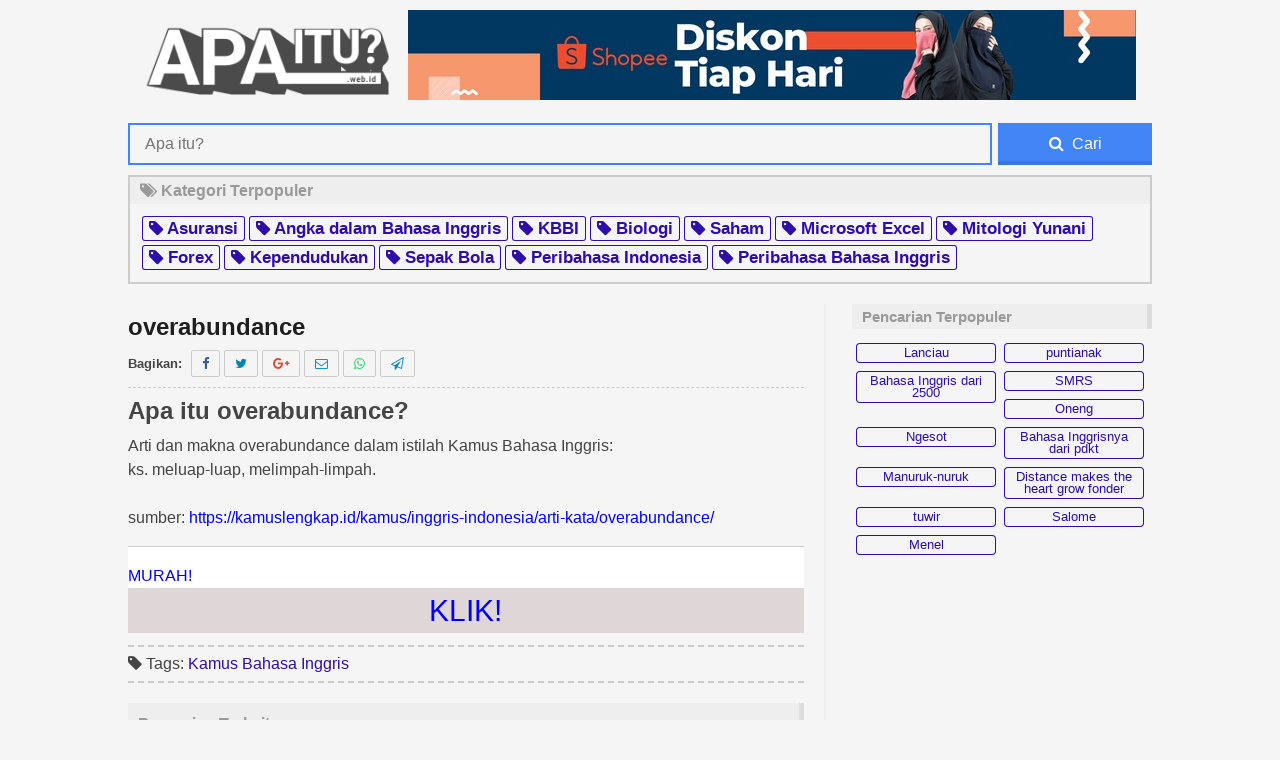

--- FILE ---
content_type: text/html; charset=UTF-8
request_url: http://apaitu.web.id/73-overabundance/
body_size: 5168
content:
<!doctype html><html lang="id-ID" class="no-js"><head>  <script async src="https://www.googletagmanager.com/gtag/js?id=G-MSRMBEKXZ1"></script> <meta charset="UTF-8"><title>overabundance | Apa itu?</title><link href="//www.google-analytics.com" rel="dns-prefetch"><link href="http://apaitu.web.id/wp-content/themes/apaitu-theme/img/icons/favicon.ico" rel="shortcut icon"><link href="http://apaitu.web.id/wp-content/themes/apaitu-theme/img/icons/touch.png" rel="apple-touch-icon-precomposed"><meta http-equiv="X-UA-Compatible" content="IE=edge,chrome=1"><meta name="description" content="Arti dan makna apa itu overabundance adalah dalam istilah Kamus Bahasa Inggris. Kamus, arti dan daftar istilah Kamus Bahasa Inggris lengkap dari berbagai sumber terpercaya."/><link rel="canonical" href="http://apaitu.web.id/73-overabundance/" /><meta name="twitter:card" content="summary" /><meta name="twitter:description" content="Arti dan makna apa itu overabundance adalah dalam istilah Kamus Bahasa Inggris. Kamus, arti dan daftar istilah Kamus Bahasa Inggris lengkap dari berbagai sumber terpercaya." /><meta name="twitter:title" content="overabundance | Apa itu?" /><meta name="twitter:site" content="@apaituwebid" /><meta name="twitter:image" content="http://apaitu.web.id/wp-content/uploads/2017/07/00-apaitu-logo.png" /><meta name="twitter:creator" content="@apaituwebid" /><link rel='dns-prefetch' href='//s.w.org' /><link rel='stylesheet' id='wp-block-library-css'  href='http://apaitu.web.id/wp-includes/css/dist/block-library/style.min.css?ver=5.3.20' media='all' /><link rel='stylesheet' id='wordpress-popular-posts-css-css'  href='http://apaitu.web.id/wp-content/plugins/wordpress-popular-posts/assets/css/wpp.css?ver=5.0.1' media='all' /><link rel='stylesheet' id='normalize-css'  href='http://apaitu.web.id/wp-content/themes/apaitu-theme/normalize.css?ver=1.0' media='all' /><link rel='stylesheet' id='html5blank-css'  href='http://apaitu.web.id/wp-content/themes/apaitu-theme/style.css?ver=1.0' media='all' /><link rel='https://api.w.org/' href='http://apaitu.web.id/wp-json/' /><link rel="alternate" type="application/json+oembed" href="http://apaitu.web.id/wp-json/oembed/1.0/embed?url=http%3A%2F%2Fapaitu.web.id%2F73-overabundance%2F" /><link rel="alternate" type="text/xml+oembed" href="http://apaitu.web.id/wp-json/oembed/1.0/embed?url=http%3A%2F%2Fapaitu.web.id%2F73-overabundance%2F&#038;format=xml" /><link rel="icon" href="http://apaitu.web.id/wp-content/uploads/2016/02/cropped-01-site-icon-32x32.png" sizes="32x32" /><link rel="icon" href="http://apaitu.web.id/wp-content/uploads/2016/02/cropped-01-site-icon-192x192.png" sizes="192x192" /><link rel="apple-touch-icon-precomposed" href="http://apaitu.web.id/wp-content/uploads/2016/02/cropped-01-site-icon-180x180.png" /><meta name="msapplication-TileImage" content="http://apaitu.web.id/wp-content/uploads/2016/02/cropped-01-site-icon-270x270.png" /><meta name="viewport" content="width=device-width, initial-scale=1.0"><meta name="description" content="kamus dan daftar istilah asuransi, kesehatan, otomotif, bahasa Inggris, saham, forex, bahasa Spanyol, haji dan umrah, islam, dan masih banyak yang lainnya"><meta content='general' name='rating'/><meta content='all' name='robots'/><meta content='index, follow' name='robots'/><meta content='id' name='geo.country'/><meta content='Indonesia' name='geo.placename'/><meta content='1 days' name='revisit-after'/><meta content='apaitu.web.id' property='og:site_name'/><meta content='website' property='og:type'/><meta content='Apa itu overabundance? Arti dan makna overabundance dalam istilah Kamus Bahasa Inggris:ks. meluap-luap, melimpah-limpah. &nbsp; sumber: https://kamuslengkap.id/kamus/inggris-indonesia/arti-kata/overabundance/' property='og:description'/><meta content='' property='og:image'/><link href='' rel='image_src'/><meta content='http://apaitu.web.id/73-overabundance/' property='og:url'/><meta content='288805714824767' property='fb:app_id'/><meta content='1139689682' property='fb:admins'/><meta content='1139689682' property='fb:profile_id'/><meta content='id_ID' property='og:locale'/><meta content='Apa itu?' name='author'/><meta content='https://www.facebook.com/apaitu.web.id/' property='article:author'/><link href='https://plus.google.com/100513092121663745047' rel='author'/><link href='https://plus.google.com/100513092121663745047' rel='publisher'/><link href='https://plus.google.com/100513092121663745047' rel='me'/><link rel="stylesheet" href="http://apaitu.web.id/wp-content/themes/apaitu-theme/font-awesome/css/font-awesome.min.css"><meta name="HandheldFriendly" content="True"/><meta name="MobileOptimized" content="320"/><meta name="viewport" content="width=device-width, initial-scale=1.0"/> <script type='application/ld+json'>{ "@context": "http://schema.org", "@type": "WebSite", "url": "http://apaitu.web.id/", "potentialAction": { "@type": "SearchAction", "target": "http://apaitu.web.id/?q={search_term}", "query-input": "required name=search_term" } }</script> <meta name="msvalidate.01" content="429F1A55A4BEA1044B6DEC54C069F034" /> <script>(function(i,s,o,g,r,a,m){i['GoogleAnalyticsObject']=r;i[r]=i[r]||function(){
(i[r].q=i[r].q||[]).push(arguments)},i[r].l=1*new Date();a=s.createElement(o),
m=s.getElementsByTagName(o)[0];a.async=1;a.src=g;m.parentNode.insertBefore(a,m)
})(window,document,'script','https://www.google-analytics.com/analytics.js','ga');
ga('create', 'UA-45073806-6', 'auto');
ga('send', 'pageview');</script> </head><body class="post-template-default single single-post postid-571939 single-format-standard 73-overabundance" itemscope="itemscope" itemtype="http://schema.org/Blog"><div id="popup" style="display:none;position:fixed;z-index:1;left:0;top:0;width:100%;height:100%;overflow:auto;background-color:rgba(0,0,0,0.4);"--><div class="popup-content" style="background-color:#fefefe;position:absolute;top:50%;left:50%;transform:translate(-50%, -50%);padding:20px;border:1px solid #888;width:80%;text-align:center;"> <span class="close" style="color:#aaaaaa;float:right;font-size:28px;font-weight:bold;cursor:pointer;" onclick="document.getElementById('popup').style.display='none'">&times;</span> <img class="popup-image" src="https://bajuyuli.com/external/0000-banner-popup" style="max-width:100%;max-height:70vh;margin-bottom:10px;cursor:pointer;transition:transform 0.2s ease-in-out;" onclick="window.open('https://ghanirozaqi.com/rdrapaitu', '_blank')"><p><a class="popup-link" href="https://ghanirozaqi.com/rdrapaitu" target="_blank" style="font-weight:bold;color:#008CBA;text-decoration:none;cursor:pointer;transition:opacity 0.2s ease-in-out;">SEGERA klik di sini!</a></p></div></div><div class="wrapper"><header class="header clear" role="banner" itemscope="itemscope" itemtype="http://schema.org/WPHeader"><div class="logo"> <a href="http://apaitu.web.id"> <img src="http://apaitu.web.id/wp-content/themes/apaitu-theme/img/logo.png" alt="Apa itu adalah artinya" class="logo-img"> </a></div><div class="bajuyuli"><a href="https://ghanirozaqi.com/rdrapaitu" target="_blank" title=""><img src="https://apaitu.web.id/01-banner/affiliate-shopee-cadar-click-bait.jpeg" alt="" /></a></div></header><form action="/" class="searchfix"> <input name="search" placeholder="Apa itu?" type="text"> <button class="search-submit" type="submit" role="button"><i class="fa fa-search"></i> <span>&nbsp;Cari</span></button></form><div class="sidebar-widget widgetPopularTags"><h4><i class="fa fa-tags"></i> Kategori Terpopuler</h4><div id="text-7" class="widget_text"><div class="textwidget"><ul class="popularTags"><li><h2> <a href='http://apaitu.web.id/tentang/asuransi/'><i class='fa fa-tag'></i> Asuransi</a></li><li><h2> <a href='http://apaitu.web.id/tentang/angka-bahasa-inggris/'><i class='fa fa-tag'></i> Angka dalam Bahasa Inggris</a></h2><li><h2> <a href='http://apaitu.web.id/tentang/kbbi//'><i class='fa fa-tag'></i> KBBI</a></h2></li></h2><li><h2> <a href='http://apaitu.web.id/tentang/biologi/'><i class='fa fa-tag'></i> Biologi</a></li></h2><li><h2> <a href='http://apaitu.web.id/tentang/saham/'><i class='fa fa-tag'></i> Saham</a></li></h2><li><h2> <a href='http://apaitu.web.id/tentang/microsoft-excel/'><i class='fa fa-tag'></i> Microsoft Excel</a></li></h2><li><h2> <a href='http://apaitu.web.id/tentang/mitologi-yunani/'><i class='fa fa-tag'></i> Mitologi Yunani</a></li></h2><li><h2> <a href='http://apaitu.web.id/tentang/forex/'><i class='fa fa-tag'></i> Forex</a></li></h2><li><h2> <a href='http://apaitu.web.id/tentang/kependudukan/'><i class='fa fa-tag'></i> Kependudukan</a></li></h2><li><h2> <a href='http://apaitu.web.id/tentang/sepak-bola/'><i class='fa fa-tag'></i> Sepak Bola</a></li></h2><li><h2> <a href='http://apaitu.web.id/tentang/peribahasa-indonesia/'><i class='fa fa-tag'></i> Peribahasa Indonesia</a></li></h2><li><h2> <a href='http://apaitu.web.id/tentang/peribahasa-bahasa-inggris/'><i class='fa fa-tag'></i> Peribahasa Bahasa Inggris</a></li></h2></ul></div></div></div><div class="clear"><main role="main"><section><article id="post-571939" class="post-571939 post type-post status-publish format-standard hentry category-uncategorized tag-kamus-bahasa-inggris"><div class="hidden"> <time class="entry-time published" datetime="19/12/2019 9:58:00" itemprop="datePublished">19/12/2019 9:58:00</time> <time class="date updated published" datetime="19/12/2019 9:58:00" itemprop="datePublished">19/12/2019 9:58:00</time> <span class='vcard' itemprop='author' itemscope='itemscope' itemtype='http://schema.org/Person'> <span class='fn'> <a class='g-profile' content='https://plus.google.com/100513092121663745047' rel='author' title='author profile'><span itemprop='name'>Ghani Rozaqi</span></a> </span> </span><div itemprop="image" itemscope="itemscope" itemtype="https://schema.org/ImageObject"> <img src="" alt="overabundance Logo Icon PNG"/><meta itemprop="url" content=""><meta itemprop="width" content="120"><meta itemprop="height" content="120"></div><div itemprop="publisher" itemscope="itemscope" itemtype="https://schema.org/Organization"><div itemprop="logo" itemscope="itemscope" itemtype="https://schema.org/ImageObject"> <img src="http://apaitu.web.id/wp-content/themes/apaitu-theme/img/icons/touch.png" alt="overabundance | Apa itu?" title="overabundance | Apa itu?"/><meta itemprop="url" content="http://apaitu.web.id/wp-content/themes/apaitu-theme/img/icons/touch.png"><meta itemprop="width" content="144"><meta itemprop="height" content="144"></div><meta itemprop="name" content="Apa itu?"></div><div itemscope="itemscope" itemtype="http://data-vocabulary.org/Review"> <span itemprop="rating">5</span> <span itemprop="reviewer">Ghani Rozaqi</span> <span itemprop="dtreviewed" datetime="19/12/2019 9:58:00">19/12/2019 9:58:00</span> <span itemprop="itemreviewed">overabundance</span> <span itemprop='summary'>overabundance</span></div></div><h1 class="entry-title"> <a href="http://apaitu.web.id/73-overabundance/" title="overabundance">overabundance</a></h1><div class='share'> <span>Bagikan: </span> <a class='fb' href='https://www.facebook.com/sharer/sharer.php?u=http://apaitu.web.id/73-overabundance/' target='_blank' title='bagikan di Facebook'><i class='fa fa-facebook'></i></a> <a class='twitter' href='https://twitter.com/intent/tweet?text=overabundance&amp;url=http://apaitu.web.id/73-overabundance/' target='_blank' title='bagikan di Twitter'> <i class='fa fa-twitter'></i></a> <a class='gplus' href='https://plus.google.com/share?url=http://apaitu.web.id/73-overabundance/' target='_blank' title='bagikan di G+'><i class='fa fa-google-plus'></i></a> <a class='email' href='mailto:?subject=overabundance&amp;body=http://apaitu.web.id/73-overabundance/' target='_blank' title='bagikan lewat email'> <i class='fa fa-envelope-o'></i></a> <a class='whatsapp' title='bagikan di WhatsApp' data-action='share/whatsapp/share' href='whatsapp://send?text=overabundance - http://apaitu.web.id/73-overabundance/'><i class='fa fa-whatsapp'></i></a> <a class='telegram' title="bagikan di Telegram" href='https://telegram.me/share/url?url=http://apaitu.web.id/73-overabundance/'><i class='fa fa-send-o'></i></a></div><h1>Apa itu <strong>overabundance</strong>?</h1><p>Arti dan makna  overabundance dalam istilah Kamus Bahasa Inggris:<br />ks. meluap-luap, melimpah-limpah.</p></p><p>&nbsp;</p><p>sumber: <a href='https://kamuslengkap.id/kamus/inggris-indonesia/arti-kata/overabundance/'>https://kamuslengkap.id/kamus/inggris-indonesia/arti-kata/overabundance/</a></p><div style="
background-color: white;
color: white;"><hr><p><a href="https://ghanirozaqi.com/rdrapaitu" target="_blank">MURAH!</a></p><p style="text-align: center;
font-size: 30px;
background-color: #dfd7d7;"><a href="https://ghanirozaqi.com/rdrapaitu" target="_blank">KLIK!</a></p></div><div class="tagSingle"><i class="fa fa-tag"></i> Tags: <a href="http://apaitu.web.id/tentang/kamus-bahasa-inggris/" rel="tag">Kamus Bahasa Inggris</a><br></div> <small class="hidden">Categorised in: <a href="http://apaitu.web.id/huruf/uncategorized/" rel="tag">Uncategorized</a></small><div class="comments" style="display:none;"><p>Comments are closed here.</p></div></article><div class="relatedPost"><h4>Pencarian Terkait</h4> <script async src="//pagead2.googlesyndication.com/pagead/js/adsbygoogle.js"></script> <ins class="adsbygoogle"
style="display:inline-block;width:675px;height:250px"
data-ad-client="ca-pub-3048631008455801"
data-ad-slot="4544116772"></ins> <script>(adsbygoogle = window.adsbygoogle || []).push({});</script></div></section></main><aside class="sidebar widgetRight" role="complementary"><div class="sidebar-widget"><div id="text-6" class="widget_text"><div class="textwidget"></div></div><div id="wpp-4" class="popular-posts"><h3>Pencarian Terpopuler</h3><ul><li><a href="http://apaitu.web.id/lanciau/" class="wpp-post-title" target="_self">Lanciau</a></li><li><a href="http://apaitu.web.id/474105-puntianak/" class="wpp-post-title" target="_self">puntianak</a></li><li><a href="http://apaitu.web.id/bahasa-inggris-dari-2500/" class="wpp-post-title" target="_self">Bahasa Inggris dari 2500</a></li><li><a href="http://apaitu.web.id/smrs/" class="wpp-post-title" target="_self">SMRS</a></li><li><a href="http://apaitu.web.id/oneng/" class="wpp-post-title" target="_self">Oneng</a></li><li><a href="http://apaitu.web.id/ngesot/" class="wpp-post-title" target="_self">Ngesot</a></li><li><a href="http://apaitu.web.id/bahasa-inggrisnya-dari-pdkt/" class="wpp-post-title" target="_self">Bahasa Inggrisnya dari pdkt</a></li><li><a href="http://apaitu.web.id/manuruk-nuruk/" class="wpp-post-title" target="_self">Manuruk-nuruk</a></li><li><a href="http://apaitu.web.id/distance-makes-the-heart-grow-fonder/" class="wpp-post-title" target="_self">Distance makes the heart grow fonder</a></li><li><a href="http://apaitu.web.id/tuwir/" class="wpp-post-title" target="_self">tuwir</a></li><li><a href="http://apaitu.web.id/salome/" class="wpp-post-title" target="_self">Salome</a></li><li><a href="http://apaitu.web.id/menel/" class="wpp-post-title" target="_self">Menel</a></li></ul></div></div></aside></div><section class="widgetCustom"><div class="section group full480"><div class="grid grid_1_of_2 popularPost"><h4><i class="fa fa-search"></i> Pencarian Terpopuler</h4><nav role="navigation" itemscope="itemscope" itemtype="http://schema.org/SiteNavigationElement"><div id="wpp-3" class="popular-posts"><p class="wpp-no-data">Sorry. No data so far.</p></div></nav></div><div class="grid grid_1_of_2 recentPost"><h4>Artikel Terbaru <i class="fa fa-check"></i></h4><ul><li><a href="http://apaitu.web.id/30-paramour/"><span>paramour</span></a></li><li><a href="http://apaitu.web.id/46-permitted/"><span>permitted</span></a></li><li><a href="http://apaitu.web.id/93-play-guitar/"><span>play guitar</span></a></li><li><a href="http://apaitu.web.id/02-organization-method/"><span>organization method</span></a></li><li><a href="http://apaitu.web.id/66-redskin/"><span>redskin</span></a></li><li><a href="http://apaitu.web.id/55-paramagnetic-material/"><span>paramagnetic material</span></a></li><li><a href="http://apaitu.web.id/78-offduty/"><span>offduty</span></a></li><li><a href="http://apaitu.web.id/90-messiah/"><span>messiah</span></a></li><li><a href="http://apaitu.web.id/98-molecular-chaos-assumption/"><span>molecular chaos assumption</span></a></li><li><a href="http://apaitu.web.id/40-merrier/"><span>merrier</span></a></li></ul></div></div></section></div><footer class="footer" role="contentinfo"><div class="clear"></div><section class="widgetFooter wrapper"><div id="text-9" class="widget_text"><div class="textwidget"></div></div></section><div class="wrapper clear"><p class="copyright"> &copy; 2026 Copyright Apa itu? . | <a href="http://apaitu.web.id/sitemap/"> SITEMAP </a></p><p class="socmed"><br/>jangkau kami: <a href="https://www.facebook.com/apaitu.web.id/" rel="nofollow"><i class="fa fa-facebook" style="color:#3b5998"></i></a> <a href="https://twitter.com/apaituwebid" rel="nofollow"><i class="fa fa-twitter" style="color:#0084b4"></i></a> <a href="https://plus.google.com/u/0/+GhaniRozaqi" rel="nofollow"><i class="fa fa-google-plus" style="color:#dd4b39"></i></i></a> <a href="https://www.instagram.com/apaituwebid/" rel="nofollow"><i class="fa fa-instagram" style="color:#c13584"></i></a> <a href="https://www.youtube.com/channel/UCgtNpAuA3Id6WrqFZNAdCbg" rel="nofollow"><i class="fa fa-youtube-play" style="color:#ff0000"></i></a></p></div></footer> <noscript><iframe src="https://www.googletagmanager.com/ns.html?id=GTM-K6QWM6F"
height="0" width="0" style="display:none;visibility:hidden"></iframe></noscript>  <script type="text/javascript" defer src="http://apaitu.web.id/wp-content/cache/autoptimize/autoptimize_07daddda173fbbf3126808a7f3ac7e87.php"></script></body></html>

--- FILE ---
content_type: text/html; charset=utf-8
request_url: https://www.google.com/recaptcha/api2/aframe
body_size: 266
content:
<!DOCTYPE HTML><html><head><meta http-equiv="content-type" content="text/html; charset=UTF-8"></head><body><script nonce="-kuX18kuLidYYvdTrZdfig">/** Anti-fraud and anti-abuse applications only. See google.com/recaptcha */ try{var clients={'sodar':'https://pagead2.googlesyndication.com/pagead/sodar?'};window.addEventListener("message",function(a){try{if(a.source===window.parent){var b=JSON.parse(a.data);var c=clients[b['id']];if(c){var d=document.createElement('img');d.src=c+b['params']+'&rc='+(localStorage.getItem("rc::a")?sessionStorage.getItem("rc::b"):"");window.document.body.appendChild(d);sessionStorage.setItem("rc::e",parseInt(sessionStorage.getItem("rc::e")||0)+1);localStorage.setItem("rc::h",'1769326824403');}}}catch(b){}});window.parent.postMessage("_grecaptcha_ready", "*");}catch(b){}</script></body></html>

--- FILE ---
content_type: text/css
request_url: http://apaitu.web.id/wp-content/themes/apaitu-theme/grid/2grid.css
body_size: 181
content:
/*  GRID OF TWO   ============================================================================= */


.grid_2_of_2 {
	width: 100%;
}

.grid_1_of_2 {
	width: 49.2%;
}

/*  GO FULL WIDTH AT LESS THAN 480 PIXELS */

@media only screen and (max-width: 0px) {
	.grid_2_of_2 {
		width: 100%; 
	}
	.grid_1_of_2 {
		width: 100%; 
	}
}
